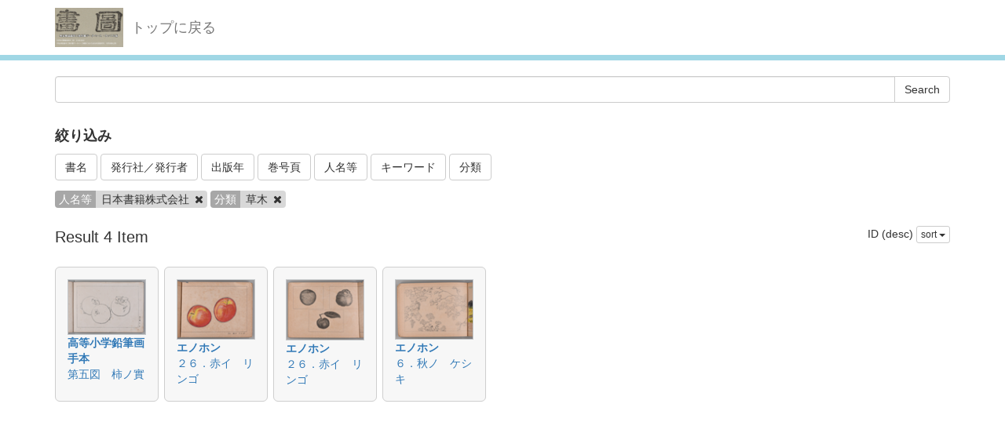

--- FILE ---
content_type: text/html; charset=utf-8
request_url: http://dista.ccsv.okayama-u.ac.jp/en/search?authers=%E6%97%A5%E6%9C%AC%E6%9B%B8%E7%B1%8D%E6%A0%AA%E5%BC%8F%E4%BC%9A%E7%A4%BE&categories=%E8%8D%89%E6%9C%A8&sort=id%3Ar
body_size: 17381
content:
<!DOCTYPE html>
<html>
<head>
    <title>Search - Image SYS</title>
    <link rel="stylesheet" href="/assets/application-8474205ce1e5c3b2f956abac2b1f505afb78740cc68554b4eb5090e688fb66d2.css" media="all" data-turbolinks-track="true" />
    <script src="/assets/application-ee55eb736bd24d3fda0cb565499be9bcad915ceb6d476ae99efdbcd870bec95d.js" data-turbolinks-track="true"></script>
    <meta name="csrf-param" content="authenticity_token" />
<meta name="csrf-token" content="uFmwfrSxz8qn34p3HMQd1I65fodT4o9Ni4DWNfhM4cer_Iry8YRtjTwigneeIFQbE_7o5qnhGj4W40PhuOsCJQ" />
    
    <meta charset="UTF-8">
    <link rel="stylesheet" type="text/css" href="/viewer/mirador/css/mirador-combined.css">
    <meta property="og:type" content="website" />
</head>
<body>
    <nav class="navbar navbar-default navbar-static-top">
        <div class="container">
            <div class="navbar-header">
                <button type="button" class="navbar-toggle collapsed" data-toggle="collapse" data-target="#navbar" aria-expanded="false" aria-controls="navbar">
                    <span class="sr-only">Toggle navigation</span>
                    <span class="icon-bar"></span>
                    <span class="icon-bar"></span>
                    <span class="icon-bar"></span>
                </button>
                <a class="navbar-brand" href="/"><img src="/assets/logo-8fb8cb6a3e3a2405d0dd91f9bfdc8fa93fdb10d784536ad246828677c274fd13.jpg" /></a>
                <a class="navbar-brand" href="/">トップに戻る</a>
            </div>
        </div>
    </nav>

    <div class="main-container jumbo-margin-fit">
        <div class="container">
            <form class="search-form" action="/en/search" accept-charset="UTF-8" method="post"><input type="hidden" name="authenticity_token" value="O50Rb92Ce7n3XoxH929WdM0Pf69INytVJJT003di7bwWmbOMYAbbDEtVhD3HWMPYm41MSkC-DxwGjtSLt2Io0Q" autocomplete="off" />
    <div class="input-group">
        <input type="text" name="q" id="q" class="form-control search_input" />
            <input type="hidden" name="authers" id="authers" value="日本書籍株式会社" class="form-control search_input" autocomplete="off" />
            <input type="hidden" name="categories" id="categories" value="草木" class="form-control search_input" autocomplete="off" />
        <span class="input-group-btn">
            <input type="submit" name="commit" value="Search" class="btn btn-default" data-disable-with="Search" />
        </span>
    </div>

    <div class="facet-header-title" style="margin-top: 30px; margin-bottom: 10px;">絞り込み</div>

    <button class="btn btn-default" type="button" data-toggle="collapse" data-target="#facet_book_title" aria-expanded="true" aria-controls="facet_book_title">書名</button>
    <button class="btn btn-default" type="button" data-toggle="collapse" data-target="#facet_publishers" aria-expanded="true" aria-controls="facet_publishers">発行社／発行者</button>
    <button class="btn btn-default" type="button" data-toggle="collapse" data-target="#facet_publish_year" aria-expanded="true" aria-controls="facet_publish_year">出版年</button>
    <button class="btn btn-default" type="button" data-toggle="collapse" data-target="#facet_title" aria-expanded="true" aria-controls="facet_title">巻号頁</button>
    <button class="btn btn-default" type="button" data-toggle="collapse" data-target="#facet_authers" aria-expanded="true" aria-controls="facet_authers">人名等</button>
    <button class="btn btn-default" type="button" data-toggle="collapse" data-target="#facet_keywords" aria-expanded="true" aria-controls="facet_keywords">キーワード</button>
    <button class="btn btn-default" type="button" data-toggle="collapse" data-target="#facet_categories" aria-expanded="true" aria-controls="facet_categories">分類</button>

    <div style="margin-top: 10px;">
        <div class="collapse" id="facet_book_title">
            <div class="well">
                <div class="facet-group">
                    <div class="facet-items">
                            <a class="facet-item" href="/en/search?authers=%E6%97%A5%E6%9C%AC%E6%9B%B8%E7%B1%8D%E6%A0%AA%E5%BC%8F%E4%BC%9A%E7%A4%BE&amp;book_title=%E3%82%A8%E3%83%8E%E3%83%9B%E3%83%B3&amp;categories=%E8%8D%89%E6%9C%A8">エノホン <span class="badge">3</span></a>
                            <a class="facet-item" href="/en/search?authers=%E6%97%A5%E6%9C%AC%E6%9B%B8%E7%B1%8D%E6%A0%AA%E5%BC%8F%E4%BC%9A%E7%A4%BE&amp;book_title=%E9%AB%98%E7%AD%89%E5%B0%8F%E5%AD%A6%E9%89%9B%E7%AD%86%E7%94%BB%E6%89%8B%E6%9C%AC&amp;categories=%E8%8D%89%E6%9C%A8">高等小学鉛筆画手本 <span class="badge">1</span></a>
                    </div>
                </div>
            </div>
        </div>

        <div class="collapse" id="facet_publishers">
            <div class="well">
                <div class="facet-group">
                    <div class="facet-items">
                            <a class="facet-item" href="/en/search?authers=%E6%97%A5%E6%9C%AC%E6%9B%B8%E7%B1%8D%E6%A0%AA%E5%BC%8F%E4%BC%9A%E7%A4%BE&amp;categories=%E8%8D%89%E6%9C%A8&amp;publishers=%E6%97%A5%E6%9C%AC%E6%9B%B8%E7%B1%8D%E6%A0%AA%E5%BC%8F%E4%BC%9A%E7%A4%BE">日本書籍株式会社 <span class="badge">4</span></a>
                    </div>
                </div>
            </div>
        </div>

        <div class="collapse" id="facet_publish_year">
            <div class="well">
                <div class="facet-group">
                    <div class="facet-items">
                            <a class="facet-item" href="/en/search?authers=%E6%97%A5%E6%9C%AC%E6%9B%B8%E7%B1%8D%E6%A0%AA%E5%BC%8F%E4%BC%9A%E7%A4%BE&amp;categories=%E8%8D%89%E6%9C%A8&amp;publish_year=1941">1941 <span class="badge">3</span></a>
                            <a class="facet-item" href="/en/search?authers=%E6%97%A5%E6%9C%AC%E6%9B%B8%E7%B1%8D%E6%A0%AA%E5%BC%8F%E4%BC%9A%E7%A4%BE&amp;categories=%E8%8D%89%E6%9C%A8&amp;publish_year=1905">1905 <span class="badge">1</span></a>
                    </div>
                </div>
            </div>
        </div>

        <div class="collapse" id="facet_title">
            <div class="well">
                <div class="facet-group">
                    <div class="facet-items">
                            <a class="facet-item" href="/en/search?authers=%E6%97%A5%E6%9C%AC%E6%9B%B8%E7%B1%8D%E6%A0%AA%E5%BC%8F%E4%BC%9A%E7%A4%BE&amp;categories=%E8%8D%89%E6%9C%A8&amp;title=26%EF%BC%8E%E8%B5%A4%E3%82%A4+%E3%83%AA%E3%83%B3%E3%82%B4">26．赤イ リンゴ <span class="badge">2</span></a>
                            <a class="facet-item" href="/en/search?authers=%E6%97%A5%E6%9C%AC%E6%9B%B8%E7%B1%8D%E6%A0%AA%E5%BC%8F%E4%BC%9A%E7%A4%BE&amp;categories=%E8%8D%89%E6%9C%A8&amp;title=6%EF%BC%8E%E7%A7%8B%E3%83%8E+%E3%82%B1%E3%82%B7%E3%82%AD">6．秋ノ ケシキ <span class="badge">1</span></a>
                            <a class="facet-item" href="/en/search?authers=%E6%97%A5%E6%9C%AC%E6%9B%B8%E7%B1%8D%E6%A0%AA%E5%BC%8F%E4%BC%9A%E7%A4%BE&amp;categories=%E8%8D%89%E6%9C%A8&amp;title=%E7%AC%AC%E4%BA%94%E5%9B%B3+%E6%9F%BF%E3%83%8E%E5%AF%A6">第五図 柿ノ實 <span class="badge">1</span></a>
                    </div>
                </div>
            </div>
        </div>

        <div class="collapse" id="facet_authers">
            <div class="well">
                <div class="facet-group">
                    <div class="facet-items">
                            <a class="facet-item" href="/en/search?authers=%E6%97%A5%E6%9C%AC%E6%9B%B8%E7%B1%8D%E6%A0%AA%E5%BC%8F%E4%BC%9A%E7%A4%BE&amp;categories=%E8%8D%89%E6%9C%A8">日本書籍株式会社 <span class="badge">4</span></a>
                            <a class="facet-item" href="/en/search?authers=%E6%96%87%E9%83%A8%E7%9C%81&amp;categories=%E8%8D%89%E6%9C%A8">文部省 <span class="badge">3</span></a>
                            <a class="facet-item" href="/en/search?authers=%E5%B0%8F%E5%B1%B1%E6%AD%A3%E5%A4%AA%E9%83%8E&amp;categories=%E8%8D%89%E6%9C%A8">小山正太郎 <span class="badge">1</span></a>
                            <a class="facet-item" href="/en/search?authers=%E5%B0%8F%E7%AB%8B%E9%89%A6%E5%9B%9B%E9%83%8E&amp;categories=%E8%8D%89%E6%9C%A8">小立鉦四郎 <span class="badge">1</span></a>
                    </div>
                </div>
            </div>
        </div>

        <div class="collapse" id="facet_keywords">
            <div class="well">
                <div class="facet-group">
                    <div class="facet-items">
                            <a class="facet-item" href="/en/search?authers=%E6%97%A5%E6%9C%AC%E6%9B%B8%E7%B1%8D%E6%A0%AA%E5%BC%8F%E4%BC%9A%E7%A4%BE&amp;categories=%E8%8D%89%E6%9C%A8&amp;keywords=%E6%9E%9C%E7%89%A9">果物 <span class="badge">3</span></a>
                            <a class="facet-item" href="/en/search?authers=%E6%97%A5%E6%9C%AC%E6%9B%B8%E7%B1%8D%E6%A0%AA%E5%BC%8F%E4%BC%9A%E7%A4%BE&amp;categories=%E8%8D%89%E6%9C%A8&amp;keywords=%E3%83%AA%E3%83%B3%E3%82%B4">リンゴ <span class="badge">2</span></a>
                            <a class="facet-item" href="/en/search?authers=%E6%97%A5%E6%9C%AC%E6%9B%B8%E7%B1%8D%E6%A0%AA%E5%BC%8F%E4%BC%9A%E7%A4%BE&amp;categories=%E8%8D%89%E6%9C%A8&amp;keywords=%E5%AE%9F">実 <span class="badge">2</span></a>
                            <a class="facet-item" href="/en/search?authers=%E6%97%A5%E6%9C%AC%E6%9B%B8%E7%B1%8D%E6%A0%AA%E5%BC%8F%E4%BC%9A%E7%A4%BE&amp;categories=%E8%8D%89%E6%9C%A8&amp;keywords=%E6%9E%97%E6%AA%8E">林檎 <span class="badge">2</span></a>
                            <a class="facet-item" href="/en/search?authers=%E6%97%A5%E6%9C%AC%E6%9B%B8%E7%B1%8D%E6%A0%AA%E5%BC%8F%E4%BC%9A%E7%A4%BE&amp;categories=%E8%8D%89%E6%9C%A8&amp;keywords=%E6%9F%BF">柿 <span class="badge">2</span></a>
                            <a class="facet-item" href="/en/search?authers=%E6%97%A5%E6%9C%AC%E6%9B%B8%E7%B1%8D%E6%A0%AA%E5%BC%8F%E4%BC%9A%E7%A4%BE&amp;categories=%E8%8D%89%E6%9C%A8&amp;keywords=%E6%9E%9D">枝 <span class="badge">1</span></a>
                            <a class="facet-item" href="/en/search?authers=%E6%97%A5%E6%9C%AC%E6%9B%B8%E7%B1%8D%E6%A0%AA%E5%BC%8F%E4%BC%9A%E7%A4%BE&amp;categories=%E8%8D%89%E6%9C%A8&amp;keywords=%E6%A8%B9%E6%9C%A8">樹木 <span class="badge">1</span></a>
                            <a class="facet-item" href="/en/search?authers=%E6%97%A5%E6%9C%AC%E6%9B%B8%E7%B1%8D%E6%A0%AA%E5%BC%8F%E4%BC%9A%E7%A4%BE&amp;categories=%E8%8D%89%E6%9C%A8&amp;keywords=%E8%8A%B1">花 <span class="badge">1</span></a>
                            <a class="facet-item" href="/en/search?authers=%E6%97%A5%E6%9C%AC%E6%9B%B8%E7%B1%8D%E6%A0%AA%E5%BC%8F%E4%BC%9A%E7%A4%BE&amp;categories=%E8%8D%89%E6%9C%A8&amp;keywords=%E8%91%A1%E8%90%84">葡萄 <span class="badge">1</span></a>
                            <a class="facet-item" href="/en/search?authers=%E6%97%A5%E6%9C%AC%E6%9B%B8%E7%B1%8D%E6%A0%AA%E5%BC%8F%E4%BC%9A%E7%A4%BE&amp;categories=%E8%8D%89%E6%9C%A8&amp;keywords=%E9%89%9B%E7%AD%86%E7%94%BB">鉛筆画 <span class="badge">1</span></a>
                    </div>
                </div>
            </div>
        </div>

        <div class="collapse" id="facet_categories">
            <div class="well">
                <div class="facet-group">
                    <div class="facet-items">
                            <a class="facet-item" href="/en/search?authers=%E6%97%A5%E6%9C%AC%E6%9B%B8%E7%B1%8D%E6%A0%AA%E5%BC%8F%E4%BC%9A%E7%A4%BE&amp;categories=%E8%8D%89%E6%9C%A8">草木 <span class="badge">4</span></a>
                            <a class="facet-item" href="/en/search?authers=%E6%97%A5%E6%9C%AC%E6%9B%B8%E7%B1%8D%E6%A0%AA%E5%BC%8F%E4%BC%9A%E7%A4%BE&amp;categories=%E8%8A%B1%E8%91%89">花葉 <span class="badge">1</span></a>
                    </div>
                </div>
            </div>
        </div>

    </div>

    <div class="facet-params" style="margin-bottom: 20px;">
            <span class="facet-param"><span class="param-name">人名等</span><span class="param-value">日本書籍株式会社 <a href="/en/search?categories=%E8%8D%89%E6%9C%A8"><i class="fa fa-times delete-param-btn"></i></a></span></span>
            <span class="facet-param"><span class="param-name">分類</span><span class="param-value">草木 <a href="/en/search?authers=%E6%97%A5%E6%9C%AC%E6%9B%B8%E7%B1%8D%E6%A0%AA%E5%BC%8F%E4%BC%9A%E7%A4%BE"><i class="fa fa-times delete-param-btn"></i></a></span></span>
    </div>
</form>
<div class="left-side search-result">Result 4 Item</div>
<div class="result-header-items">
    <div class="sort-field-select result-header-item">
    <span class="current-sort-field">ID (desc)<span>
    <div class="btn-group">
        <button class="btn btn-default btn-xs dropdown-toggle" type="button" data-toggle="dropdown">
        sort <span class="caret"></span>
        </button>
         <ul class="dropdown-menu pull-right">
            <li><a href="/en/search?authers=%E6%97%A5%E6%9C%AC%E6%9B%B8%E7%B1%8D%E6%A0%AA%E5%BC%8F%E4%BC%9A%E7%A4%BE&amp;categories=%E8%8D%89%E6%9C%A8&amp;sort=none">なし</a></li>
            <li><a href="/en/search?authers=%E6%97%A5%E6%9C%AC%E6%9B%B8%E7%B1%8D%E6%A0%AA%E5%BC%8F%E4%BC%9A%E7%A4%BE&amp;categories=%E8%8D%89%E6%9C%A8&amp;sort=id">ID(asc)</a></li>
            <li><a href="/en/search?authers=%E6%97%A5%E6%9C%AC%E6%9B%B8%E7%B1%8D%E6%A0%AA%E5%BC%8F%E4%BC%9A%E7%A4%BE&amp;categories=%E8%8D%89%E6%9C%A8&amp;sort=id%3Ar">ID(desc)</a></li>
            <li><a href="/en/search?authers=%E6%97%A5%E6%9C%AC%E6%9B%B8%E7%B1%8D%E6%A0%AA%E5%BC%8F%E4%BC%9A%E7%A4%BE&amp;categories=%E8%8D%89%E6%9C%A8&amp;sort=updated_at">Submit Date (asc)</a></li>
            <li><a href="/en/search?authers=%E6%97%A5%E6%9C%AC%E6%9B%B8%E7%B1%8D%E6%A0%AA%E5%BC%8F%E4%BC%9A%E7%A4%BE&amp;categories=%E8%8D%89%E6%9C%A8&amp;sort=updated_at%3Ar">Submit Date (desc)</a></li>
            <li><a href="/en/search?authers=%E6%97%A5%E6%9C%AC%E6%9B%B8%E7%B1%8D%E6%A0%AA%E5%BC%8F%E4%BC%9A%E7%A4%BE&amp;categories=%E8%8D%89%E6%9C%A8&amp;sort=publish_date">Publish Date (asc)</a></li>
            <li><a href="/en/search?authers=%E6%97%A5%E6%9C%AC%E6%9B%B8%E7%B1%8D%E6%A0%AA%E5%BC%8F%E4%BC%9A%E7%A4%BE&amp;categories=%E8%8D%89%E6%9C%A8&amp;sort=publish_date%3Ar">Publish Date (desc)</a></li>
        </ul>
    </div>
</div>

</div>

<div class="image-list">

        <div class="image-list-item">
            <div class="image-result-container">
                <div class="thumbnail-cell">
                        <a href="/en/book/94/7350"><img src="/files/image/7/7350/DSC_9168_thumbnail.png" /></a>
                </div>
                <div class="text-cell">
                    <div><strong><a href="/en/book/94">高等小学鉛筆画手本</a></strong></div>
                    <div><a href="/en/book/94/7350">第五図　柿ノ實</a></div>
                </div>
                <div class="search-show-loading"><i class="fa fa-refresh fa-spin"></i></div>
            </div>
            <div class="image-detail-container"></div>
        </div>


        <div class="image-list-item">
            <div class="image-result-container">
                <div class="thumbnail-cell">
                        <a href="/en/book/92/7325"><img src="/files/image/7/7325/DSC_9591_thumbnail.png" /></a>
                </div>
                <div class="text-cell">
                    <div><strong><a href="/en/book/92">エノホン</a></strong></div>
                    <div><a href="/en/book/92/7325">２６．赤イ　リンゴ</a></div>
                </div>
                <div class="search-show-loading"><i class="fa fa-refresh fa-spin"></i></div>
            </div>
            <div class="image-detail-container"></div>
        </div>


        <div class="image-list-item">
            <div class="image-result-container">
                <div class="thumbnail-cell">
                        <a href="/en/book/92/7324"><img src="/files/image/7/7324/DSC_9590_thumbnail.png" /></a>
                </div>
                <div class="text-cell">
                    <div><strong><a href="/en/book/92">エノホン</a></strong></div>
                    <div><a href="/en/book/92/7324">２６．赤イ　リンゴ</a></div>
                </div>
                <div class="search-show-loading"><i class="fa fa-refresh fa-spin"></i></div>
            </div>
            <div class="image-detail-container"></div>
        </div>


        <div class="image-list-item">
            <div class="image-result-container">
                <div class="thumbnail-cell">
                        <a href="/en/book/92/7284"><img src="/files/image/7/7284/DSC_9550_thumbnail.png" /></a>
                </div>
                <div class="text-cell">
                    <div><strong><a href="/en/book/92">エノホン</a></strong></div>
                    <div><a href="/en/book/92/7284">６．秋ノ　ケシキ</a></div>
                </div>
                <div class="search-show-loading"><i class="fa fa-refresh fa-spin"></i></div>
            </div>
            <div class="image-detail-container"></div>
        </div>

</div>

<div class="paginate-holder">
    
</div>



        </div>
    </div>

    <footer>
        <div class="footer">
            <div class="container">
                
            </div>
        </div>
    </footer>

    <div id="loading"><i class="fa fa-refresh fa-spin"></i></div>


</body>
</html>
